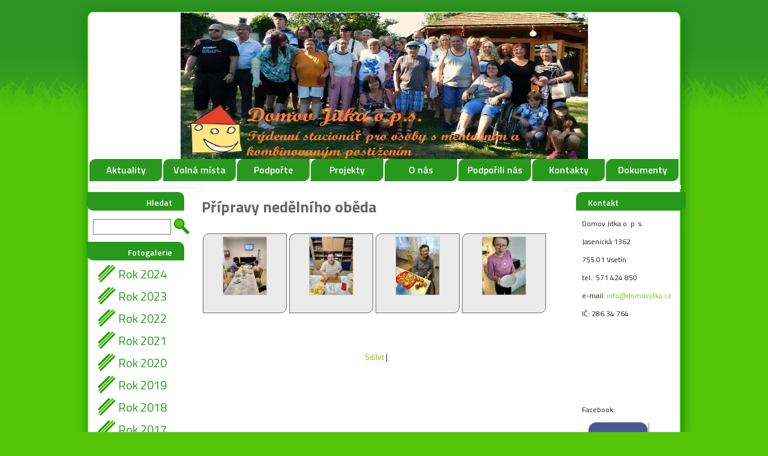

--- FILE ---
content_type: text/html; charset=UTF-8
request_url: http://www.domovjitka.cz/pripravy-nedelniho-obeda
body_size: 6745
content:
<!DOCTYPE html PUBLIC "-//W3C//DTD XHTML 1.0 Transitional//EN" "http://www.w3.org/TR/xhtml1/DTD/xhtml1-strict.dtd">
<html xml:lang="cs" xmlns="http://www.w3.org/1999/xhtml">

<head>

<base href="http://www.domovjitka.cz/" />
<meta http-equiv="Content-Type" content="text/html; charset=utf-8" />
<meta property="og:image" content="http://www.domovjitka.cz/userFiles/logoo.jpg" />
<script type="text/javascript" src="js/jquery.js"></script>
<script type="text/javascript" src="file.php?f=js/jquery.ui.js.php"></script>
<script type="text/javascript" src="file.php?f=plugins/thickbox/thickbox.js.php"></script>
<script type="text/javascript" src="js/init.js"></script>
<link rel="stylesheet" type="text/css" href="../plugins/datetimepicker/build/jquery.datetimepicker.min.css" media="all" />
<script type="text/javascript" src="../plugins/datetimepicker/build/jquery.datetimepicker.full.js"></script>
<script type="text/javascript" src="js/s.js"></script>
<script type="text/javascript" src="js/jquery.roundblock.js"></script>
<link href="plugins/nanogallery2-3.0.5/dist/css/nanogallery2.min.css" rel="stylesheet" type="text/css">
<script  type="text/javascript" src="plugins/nanogallery2-3.0.5/dist/jquery.nanogallery2.min.js"></script>
<link rel="stylesheet" href="../plugins/bootstrap_modalonly/css/bootstrap.css">
<script src="../plugins/bootstrap_modalonly/js/bootstrap.js"></script>    
<script type="text/javascript" src="js/jquery.cookie.js"></script>

<!--[if lte IE 6]>
<script type="text/javascript" src="js/jquery.ifixpng.js"></script>
<script type="text/javascript"> $.ifixpng("admin/transparent.gif"); $(function(){ $("div").ifixpng(); }); </script>
<![endif]-->

<meta name="basepathlng" content="./" />
<meta http-equiv="content-language" content="cs" />
<meta name="description" content="" />
<meta name="keywords" content="" />
<title>Přípravy nedělního oběda | Domov Jitka</title>
<meta property="og:title"  content= "Domov Jitka" />
<meta property="og:description"  content= "" />
<!-- Page Head -->

<!-- /Page Head -->

<link href='http://fonts.googleapis.com/css?family=Titillium+Web:400,700,900,600&subset=latin,latin-ext' rel='stylesheet' type='text/css'>

<link rel="stylesheet" href="css.php" type="text/css" media="screen,print" />

<style> .paticka_vzhled {display:inline!important;  } </style>
<!--[if IE]> <link rel="stylesheet" type="text/css" href="ie.css" /> <![endif]-->
<!--[if lte IE 7]> <link rel="stylesheet" type="text/css" href="ie7.css" /> <![endif]-->
<script type="text/javascript">
  window.fbAsyncInit = function() {
    FB.init({
      appId      : "486735741442178",
      channelUrl : "//www.domovjitka.cz/file.php?f=plugins/facebook/channel.js.php&l=cs_CZ",
      status     : true,
      xfbml      : true
    });
  };
  (function(d, s, id){
     var js, fjs = d.getElementsByTagName(s)[0];
     if (d.getElementById(id)) {return;}
     js = d.createElement(s); js.id = id;
     js.src = "//connect.facebook.net/cs_CZ/all.js";
     fjs.parentNode.insertBefore(js, fjs);
   }(document, "script", "facebook-jssdk"));

</script>
<link href="http://www.domovjitka.cz/rss.php?id=4" rel="alternate" type="application/rss+xml" title="" /><link href="http://www.domovjitka.cz/rss.php?id=3" rel="alternate" type="application/rss+xml" title="Novinky" />
</head>
<body>

<div id="strankaobal">
    <div id="strankaobal1">
	<div id="strankaobal2">

	<div id="strankahlavicka">

	<div id="logo">

        <span class="slogan"></span>
		<span class="sitename"><a href="./" title="">&nbsp;</a></span>

        </div>

		<div id="navcontainer">
	    <ul id="nav">
	    
		<ul><li><a href="./">Aktuality</a></li><li><a href="./volna-mista">Volná místa</a></li><li><a href="./podporte">Podpořte</a></li><li><a href="./projekty">Projekty</a></li><li><a href="./o-nas">O nás</a><ul><li><a href="./o-nas/strucna-historie">Stručná historie</a></li><li><a href="./o-nas/zakladni-udaje">Základní údaje</a></li><li><a href="./o-nas/tydenni-stacionar">Týdenní stacionář</a></li><li><a href="./o-nas/odlehcovaci-sluzba">Odlehčovací služba</a></li><li><a href="./o-nas/fakultativni-sluzby">Fakultativní služby</a></li></ul></li><li><a href="./podporili-nas">Podpořili nás</a></li><li><a href="./kontakty">Kontakty</a></li><li><a href="./dokumenty">Dokumenty</a></li></ul>		
		</ul>
		</div>
	</div>


	<div id="strankavnitrek">
	    <div id="strankavnitrek2">

		<div id="levypanelobal">
		    <div id="levypanelvnitrek">

			<h2>Hledat</h2>


<form method="get" action="./search" style="margin:0;padding:0;margin-bottom:10px;padding-left:10px">

		<input type="text" name="hledat" value="" style="width: 60px" />
		<input type="submit" value="Hledat" class="button" style="margin-left: 1px;" />

</form>


			<h2>Fotogalerie</h2>
<div class="sidemenu">
<ul>




   <li>

		<a href="http://www.domovjitka.cz/rok-2024">Rok 2024</a>

	</li>


   <li>

		<a href="http://www.domovjitka.cz/rok-2023">Rok 2023</a>

	</li>


   <li>

		<a href="http://www.domovjitka.cz/rok-2022">Rok 2022</a>

	</li>


   <li>

		<a href="http://www.domovjitka.cz/fotogalerie-2021">Rok 2021</a>

	</li>


   <li>

		<a href="http://www.domovjitka.cz/fotogalerie-2020">Rok 2020</a>

	</li>


   <li>

		<a href="http://www.domovjitka.cz/fotogalerie-2019">Rok 2019</a>

	</li>


   <li>

		<a href="http://www.domovjitka.cz/fotogalerie-2018">Rok 2018</a>

	</li>


   <li>

		<a href="http://www.domovjitka.cz/fotogalerie-2017">Rok 2017</a>

	</li>


   <li>

		<a href="http://www.domovjitka.cz/fotogalerie-2016">Rok 2016</a>

	</li>


   <li>

		<a href="http://www.domovjitka.cz/fotogalerie-2015">Rok 2015</a>

	</li>


   <li>

		<a href="starsi">starší...</a>

	</li>


</ul>
<br>
</div>
			<h2></h2>

			<div class="sidemenu"><ul><li><a href="./rok-2024">Rok 2024</a></li><li><a href="./rok-2023">Rok 2023</a></li><li><a href="./rok-2022">Rok 2022</a></li><li><a href="./projekty---rok-2021">Projekty - rok 2021</a></li><li><a href="./zahradnicime">Zahradničíme</a></li><li><a href="./zahradni-slavnost-2021">Zahradní slavnost 2021</a></li><li><a href="./oslavujeme-a-zpivame">Oslavujeme a zpíváme</a></li><li><a href="./zahradni-slavnost-z-pohledu-kolegyne-kateriny">Zahradní slavnost z pohledu kolegyně Kateřiny</a></li><li><a href="./vylet-do-solne-jeskyne">Výlet do solné jeskyně</a></li><li><a href="./mikulasske-peceni">Mikulášské pečení</a></li><li><a href="./predvanocni-uklid">Předvánoční úklid</a></li><li><a href="./dasa-slavi-narozeniny">Dáša slaví narozeniny</a></li><li><a href="./nase-vanocni-vyzdoba">Naše Vánoční výzdoba</a></li><li><a href="./vanocni-peceni">Vánoční pečení</a></li><li><a href="./varime-s-patrikem">Vaříme s Patrikem</a></li><li><a href="./nas-klient-honzik">Náš klient Honzík</a></li><li><a href="./jeste-par-chvil-z-vanoc-2021">Ještě pár chvil z vánoc 2021</a></li><li><a href="./hudebni-odpoledne">Hudební odpoledne</a></li><li><a href="./marticka-slavi-61_-let">Martička slaví 61. let</a></li><li><a href="./jako-ze-salonu-_-_">Jako ze salonu :-)</a></li><li><a href="./hudebni-odpoledne-na-fare">Hudební odpoledne na faře</a></li><li><a href="./nove-projekty---okna">Nové projekty - okna</a></li><li><a href="./vesele-velikonoce-v-domecku">Veselé Velikonoce v domečku</a></li><li><a href="./klientka-dasa-na-vylete">Klientka Dáša na výletě</a></li><li><a href="./jarni-prochazka">Jarní procházka</a></li><li><a href="./nove-projekty---strecha">Nové projekty - Střecha</a></li><li><a href="./ples-spolecne">Ples Společně</a></li><li><a href="./peceni-dobrot">Pečení dobrot</a></li><li><a href="./zahradni-slavnost">Zahradní slavnost</a></li><li><a href="./zahradni-slavnost---2_-cast">Zahradní slavnost - 2. část</a></li><li><a href="./zadost-o-prijeti-do-domova-jitka---tydenni-stacionar">Žádost o přijetí do Domova Jitka - Týdenní stacionář</a></li><li><a href="./zadost-o-prijeti-do-domova-jitka---odlehcovaci-sluzba">Žádost o přijetí do Domova Jitka - Odlehčovací služba</a></li><li><a href="./pobyt-na-sola-gratia-i_">Pobyt na Sola Gratia I.</a></li><li><a href="./sola-gratia-a-jine-vylety-z-pohledu-kolegy-patrika">Sola Gratia a jiné výlety z pohledu kolegy Patrika</a></li><li><a href="./plavani">Plavání</a></li><li><a href="./odpoledni-akce---cteni-z-bible">Odpolední akce - Čtení z Bible</a></li><li><a href="./vyroba-domaci-pizzy">Výroba domácí pizzy</a></li><li class="active"><a href="./pripravy-nedelniho-obeda">Přípravy nedělního oběda</a></li><li><a href="./valasske-zareni">Valašské záření</a></li><li><a href="./beneficni-akce-diakonie-v-lidecku">Benefiční akce Diakonie v Lidečku</a></li><li><a href="./prochazka">Procházka</a></li><li><a href="./my-take-radi-houbarime-_-_">My také rádi houbaříme :-)</a></li><li><a href="./podzimni-uklid">Podzimní úklid</a></li><li><a href="./nasvteva-zamku-vsetin">Násvtěva zámku Vsetín</a></li><li><a href="./navsteva-cukrarny">Návštěva cukrárny</a></li><li><a href="./sklizen-urody">Sklizeň úrody</a></li><li><a href="./vanocni-peceni-2022">Vánoční pečení 2022</a></li><li><a href="./vanocni-besidka">Vánoční besídka</a></li><li><a href="./silvestr-2022">Silvestr 2022</a></li><li><a href="./odlehcovaci-sluzba---nasi-klienti">Odlehčovací služba - naši klienti</a></li><li><a href="./hudebni-odpoledne-s-dobrovolnikem-karlem">Hudební odpoledne s dobrovolníkem Karlem</a></li><li><a href="./vystava-v-dk-vsetin">Výstava v DK Vsetín</a></li><li><a href="./velke-oslavy-narozenin">Velké oslavy narozenin</a></li><li><a href="./vystava-korunovacnich-klenot-vm">Výstava korunovačních klenot VM</a></li><li><a href="./ples-spolecne-2023">Ples SPOLEČNĚ 2023</a></li><li><a href="./prochazky">Procházky</a></li><li><a href="./mdz">MDŽ</a></li><li><a href="./kvetnova-jarni-prochazka">Květnová jarní procházka</a></li><li><a href="./sobota-s-domaci-pizzou">Sobota s domácí pizzou</a></li><li><a href="./jarni-zahrada-a-my">Jarní zahrada a my</a></li><li><a href="./peceni-maslovych-tycinek">Pečení máslových tyčinek</a></li><li><a href="./den-stvoreny-pro-prochazku">Den stvořený pro procházku</a></li><li><a href="./zahradni-slavnost-2023">Zahradní slavnost 2023</a></li><li><a href="./zahradni-slavnost-2023---2_-cast">Zahradní slavnost 2023 - 2. část</a></li><li><a href="./zdravotni-prochazka-po-vydatnem-obedu">Zdravotní procházka po vydatném obědu</a></li><li><a href="./koncert-pod-sirym-nebem">Koncert pod širým nebem</a></li><li><a href="./canisterapie">Canisterapie</a></li><li><a href="./domaci-letni-osvezeni">Domácí letní osvěžení</a></li><li><a href="./kulturni-leto-ve-vsetine">Kulturní léto ve Vsetíně</a></li><li><a href="./peceme-bublaninu">Pečeme bublaninu</a></li><li><a href="./nedelni-obed-a-vecere">Nedělní oběd a večeře</a></li><li><a href="./tvoreni">Tvoření</a></li><li><a href="./domaci-nanuky">Domácí nanuky</a></li><li><a href="./zachrana-kotatka">Záchrana koťátka</a></li><li><a href="./bezovy-sirup">Bezový sirup</a></li><li><a href="./vystava-panenek">Výstava panenek</a></li><li><a href="./vsetinske-zareni">Vsetínské záření</a></li><li><a href="./pobyt-na-sola-gratia">Pobyt na Sola Gratia</a></li><li><a href="./nakladani-utopenci">Nakládaní utopenci</a></li><li><a href="./hudebni-odpoledne-s-mestskou-knihovnou-vsetin">Hudební odpoledne s městskou knihovnou Vsetín</a></li><li><a href="./nase-podzimni-vyzdoba">Naše podzimní výzdoba</a></li><li><a href="./domaci-strudl">Domácí štrúdl</a></li><li><a href="./podzimni-kreativni-tvoreni">Podzimní kreativní tvoření</a></li><li><a href="./den-senioru-s-mestskou-knihovnou-a-charitou-vsetin">Den seniorů s městskou knihovnou a charitou Vsetín</a></li><li><a href="./wellnessday">WellnessDay</a></li><li><a href="./halloween">Halloween</a></li><li><a href="./domaci-vareni---domaci-pastika">Domácí vaření - domácí paštika</a></li><li><a href="./sobotni-prochazka">Sobotní procházka</a></li><li><a href="./podzimni-nastenka">Podzimní nástěnka</a></li><li><a href="./tvoreni-na-vanocni-besidku">Tvoření na vánoční besídku</a></li><li><a href="./vystava-na-zamku-vsetin">Výstava na zámku Vsetín</a></li><li><a href="./peceni-mikulasskych-pernicku">Pečení mikulášských perníčků</a></li><li><a href="./vanocni-vyzdoba">Vánoční výzdoba</a></li><li><a href="./mikulasska-nadilka">Mikulášská nadílka</a></li><li><a href="./vanocni-besidka-1_cast">Vánoční besídka 1.část</a></li><li><a href="./vanocni-besidka-2_cast">Vánoční besídka 2.část</a></li><li><a href="./silvestr-2023">Silvestr 2023</a></li><li><a href="./nastenka">Nástěnka</a></li><li><a href="./relaxacni-den">Relaxační den</a></li><li><a href="./narozeninova-oslava">Narozeninová oslava</a></li><li><a href="./solna-jeskyne">Solná jeskyně</a></li><li><a href="./dar-z-nf-habececko-a-hab-delta-s_r_o_">Dar z NF HáBéCéčko a HaB delta s.r.o.</a></li><li><a href="./masopust">Masopust</a></li><li><a href="./odpoledne-s-edukacnimi-pomuckami-benjamin">Odpoledne s edukačními pomůckami Benjamín</a></li><li><a href="./pondelnicek">Pondělníček</a></li><li><a href="./ples-spolecne-2024">Ples SPOLEČNĚ 2024</a></li><li><a href="./priprava-na-velikonoce">Příprava na Velikonoce</a></li><li><a href="./verunka-ma-svatek">Verunka má svátek</a></li><li><a href="./navsteva-zamku-vsetin">Návštěva zámku Vsetín</a></li><li><a href="./brokolicove-bramboracky">Brokolicové bramboráčky</a></li><li><a href="./pondelnicek-2">Pondělníček 2</a></li><li><a href="./navsteva-psi-sampionky">Návštěva psí šampionky</a></li><li><a href="./jarni-pripravy">Jarní přípravy</a></li><li><a href="./barveni-velikonocnich-vajicek">Barvení velikonočních vajíček</a></li><li><a href="./novy-projekt---pondelnicek">Nový projekt - Pondělníček</a></li><li><a href="./velikonoce-v-domecku">Velikonoce v domečku</a></li><li><a href="./kulisy-pro-divadlo">Kulisy pro divadlo</a></li><li><a href="./pondelnicek-3">Pondělníček 3</a></li><li><a href="./hudebne-edukacni-odpoledne">Hudebně edukační odpoledne</a></li><li><a href="./nacvik-divadla">Nácvik divadla</a></li><li><a href="./beneficni-akce">Benefiční akce</a></li><li><a href="./pondelicek-venku">Pondělíček venku</a></li><li><a href="./letni-vecer">Letní večer</a></li><li><a href="./pracovni-cinnosti">Pracovní činnosti</a></li><li><a href="./vsechno-nejlepsi-pani-reditelce">Všechno nejlepší paní ředitelce</a></li><li><a href="./kdo-si-hraje_-nezlobi">Kdo si hraje, nezlobí</a></li><li><a href="./letni-prochazka">Letní procházka</a></li><li><a href="./templarske-slavnosti">Templářské slavnosti</a></li><li><a href="./nase-svacinka">Naše svačinka</a></li><li><a href="./vyroba-domaci-ovocne-zmrzliny">Výroba domácí ovocné zmrzliny</a></li><li><a href="./kyticky-z-nasi-zahradky">Kytičky z naší zahrádky</a></li><li><a href="./patizonove-karbanatky">Patizonové karbanátky</a></li><li><a href="./patrikova-rozlucka">Patrikova rozlučka</a></li><li><a href="./pondelnicek-a-krasny-slunny-den">Pondělníček a krásný slunný den</a></li><li><a href="./domaci-utopenci">Domácí utopenci</a></li><li><a href="./hallowen">Hallowen</a></li><li><a href="./rozsvicovani-vanocnich-stromecku">Rozsvicování vánočních stromečků</a></li><li><a href="./zimni-prochazka">Zimní procházka</a></li><li><a href="./vanocni-besidka-2024">Vánoční besídka 2024</a></li><li><a href="./sola_gratia_2024">Sola_Gratia_2024</a></li></ul></div><br>
			


<h2>Obsazení odlehčovací služby</h2>


<div class='obce'><p><a href="/obsazeni-odlehcovaci-sluzby"><img class="roundblock" style="display: block; margin-left: auto; margin-right: auto;" title="Podívejte se, kdy máme volno" src="/userFiles/kalendar1.jpg" alt="Podívejte se, kdy máme volno" /></a></p></div><a name="newsid4"></a>

    <div class="rsslink"><a href="http://www.domovjitka.cz/rss.php?id=4">RSS</a></div></div>
			<br><br>
			</div>
		</div>

		<div id="pravypanelobal">
		    <div id="pravypanelvnitrek">

            


<h2>Kontakt</h2>


<div class='obce'><p>Domov Jitka o. p. s.</p>
<p>Jasenická 1362</p>
<p>755 01 Vsetín</p>
<p>tel.: 571 424 850</p>
<p>e-mail: <a>info@domovjitka.cz</a></p>
<p>IČ: 286 34 764</p>
<p><iframe width="152" height="114" style="border: 0;" src="https://www.google.com/maps/embed?pb=!1m18!1m12!1m3!1d1299.9093113946503!2d18.020843102397507!3d49.33665262184393!2m3!1f0!2f0!3f0!3m2!1i1024!2i768!4f13.1!3m3!1m2!1s0x4713837b1c6b55e7%3A0x52d56d0e5c5a241c!2sJasenick%C3%A1+1362%2C+755+01+Vset%C3%ADn!5e0!3m2!1scs!2scz!4v1407152000554" frameborder="0"></iframe> </p>
<p>Facebook:</p>
<p><a href="https://www.facebook.com/profile.php?id=100082676953503" target="_blank"><img class="roundblock" src="/userFiles/dokumenty/facebook.png" alt="" width="100" /></a></p></div>


<h2>Hlavní podporovatelé</h2>


<div class='obce'><p><a title="MPSV" href="http://www.mpsv.cz"><img style="float: left;" title="Mpsv" src="/userFiles/mpsv.jpg" alt="Mpsv" width="88" height="90" /></a></p>
<p><a class="thickbox" title="" href="/userFiles/dokumenty/zk.jpg"><img class="nolink" src="/userFiles/dokumenty/zk.jpg" alt="" width="150" /></a></p>
<p><a title="Zlin" href="http://www.zlin.eu"><img title="Zlin" src="/userFiles/zlin.jpg" alt="Zlin" width="111" height="69" /></a></p>
<p><a class="thickbox" href="/userFiles/mesto_vsetin.jpg"><img class="nolink" title="Mesto_vsetin" src="/userFiles/mesto_vsetin.jpg" alt="Mesto_vsetin" width="120" /></a></p></div>
<h2>Novinky</h2>
<div class='obce'>
<a name="newsid3"></a>

	      <h3>Nový web a zdarma díky banan.cz</h3>

	      <small>14.8.2012</small>

			<p style="text-align: justify;">Díky společnosti <a href="http://www.banan.cz">www.banan.cz</a> máme nový web a zcela zdarma. Jediné co bylo potřeba uhradit byla doména a webhosting. Což je pár korun měsíčně. :)</p>

	

    <div class="rsslink"><a href="http://www.domovjitka.cz/rss.php?id=3">RSS</a></div></div><br><br>
			</div>
		</div>

		<div id="hlavnipanelobal">
		    <div id="hlavnipanelvnitrek">

        	<div class="post">

	<div class="post_top">
	<div class="post_title">

	<h1><a name="fotogalerie_424"></a>Přípravy nedělního oběda</h1>

	</div></div>
	<div class="post_body">



	

	<br /><div class="fotogalerie"><div class="galleryItem">

					<a href="userFiles/foto/2022/priprava-nedelniho-obeda/img-20220920-wa0009.jpg" class="thickbox" rel="thickbox424" id="fg_thickbox_424_0">
						<span class="frameh"><span class="frame"><img src="userFiles/foto/2022/priprava-nedelniho-obeda/img-20220920-wa0009.jpg.tn.jpg" alt="" /></span></span></a>
						<span class="popisek">
						&nbsp;
						</span>
					</div><div class="galleryItem">

					<a href="userFiles/foto/2022/priprava-nedelniho-obeda/img-20220920-wa0010.jpg" class="thickbox" rel="thickbox424" id="fg_thickbox_424_1">
						<span class="frameh"><span class="frame"><img src="userFiles/foto/2022/priprava-nedelniho-obeda/img-20220920-wa0010.jpg.tn.jpg" alt="" /></span></span></a>
						<span class="popisek">
						&nbsp;
						</span>
					</div><div class="galleryItem">

					<a href="userFiles/foto/2022/priprava-nedelniho-obeda/img-20220920-wa0011.jpg" class="thickbox" rel="thickbox424" id="fg_thickbox_424_2">
						<span class="frameh"><span class="frame"><img src="userFiles/foto/2022/priprava-nedelniho-obeda/img-20220920-wa0011.jpg.tn.jpg" alt="" /></span></span></a>
						<span class="popisek">
						&nbsp;
						</span>
					</div><div class="galleryItem">

					<a href="userFiles/foto/2022/priprava-nedelniho-obeda/img-20220920-wa0012.jpg" class="thickbox" rel="thickbox424" id="fg_thickbox_424_3">
						<span class="frameh"><span class="frame"><img src="userFiles/foto/2022/priprava-nedelniho-obeda/img-20220920-wa0012.jpg.tn.jpg" alt="" /></span></span></a>
						<span class="popisek">
						&nbsp;
						</span>
					</div><div style="clear:left"></div>
				</div><div class="fgcontrols"></div><script src="js/jquery.scrollTo.js" type="text/javascript"></script>

	        <script type="text/javascript" language="JavaScript">
	        <!--

			if ((location.hash != null) && (location.hash != ""))
				{
				$(document).ready(function() {
					$.scrollTo($("a[name="+location.hash.substring(1)+"]"), 250, {axis:"y"});
					});
				}

	        //-->
	        </script>	
	<br />



</div>
</div>
<a name="linkovani_fb"></a><div id="linkovani_fb"><table class="noborder full"><tr><td><div class="fb-like" data-send="true" data-show-faces="false" data-href="http://www.domovjitka.cz/pripravy-nedelniho-obeda"></div></td>
</tr></table></div><div class="cleaner"></div>
<!-- AddThis Button BEGIN -->
<div class="addthis_container">
<div class="addthis_toolbox addthis_default_style">
<a href="http://addthis.com/bookmark.php?v=250&amp;username=xa-4b7046b051b49e49" class="addthis_button_compact">Sdílet</a><script type="text/javascript" src="http://s7.addthis.com/js/250/addthis_widget.js#username=xa-4b7046b051b49e49"></script>
	<span class="addthis_separator">|</span>
	<a class="addthis_button_facebook"></a>
	<a class="addthis_button_twitter"></a>
	<a class="addthis_button_myspace"></a>
	<a class="addthis_button_google"></a>
	
</div>
</div>
<!-- AddThis Button END -->

		    </div>
		</div>


	    </div>


    </div>
		<div id="resetovac"></div>
		
	<div id="strankapaticka">

		<p class="paticka" style=""><p>vytvořeno <a href="http://www.banan.cz/">banan.cz</a> | <a href="admin">administrace</a></p><span class="paticka_user"> | <a href="admin/">Redakční systém Web Bez starosti</a></span>
</p> <!-- banan=rs -->
				
	</div>
	</div>
</div>

</div>
</body>
</html>
<!--SQL: 0 | cas: 0.033498048782349 | pamet: 763272-->